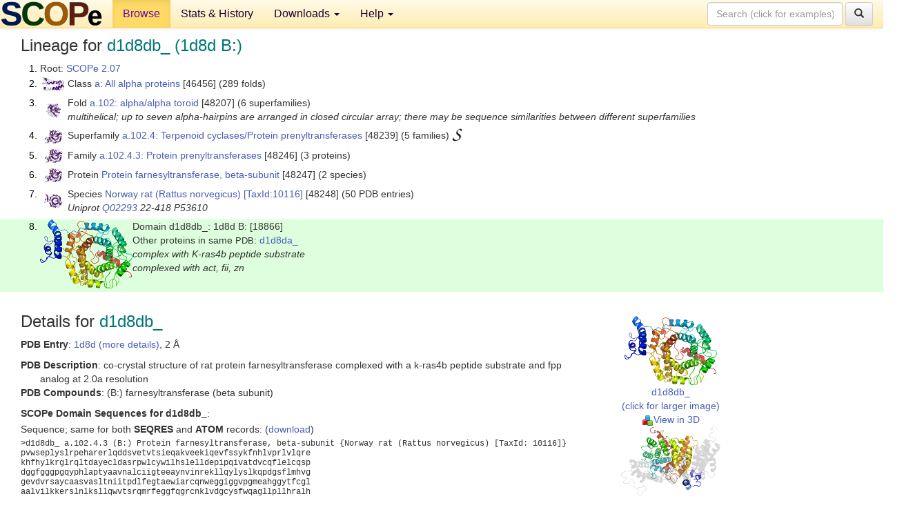

--- FILE ---
content_type: text/html; charset=UTF-8
request_url: http://scop.berkeley.edu/sunid=18866&ver=2.07
body_size: 4480
content:
<!DOCTYPE html>
<html lang="en">
<head>
<meta charset="utf-8">
<meta http-equiv="X-UA-Compatible" content="IE=edge">
<meta name="viewport" content="width=device-width, initial-scale=1">
<!-- The 3 meta tags above must come first in the head, before other meta tags -->
<meta name="description" content="SCOPe 2.07: Domain d1d8db_: 1d8d B:" >
<meta name="keywords" content="SCOP, SCOPe, ASTRAL, protein structure, evolution, domain, classification">
<title>SCOPe 2.07: Domain d1d8db_: 1d8d B:</title>
<link rel="stylesheet" href="https://ajax.googleapis.com/ajax/libs/jqueryui/1.9.2/themes/smoothness/jquery-ui.css" type="text/css">
<LINK rel="stylesheet" href="http://scop.berkeley.edu/css/lightbox.css" type="text/css">
<!-- custom theme http://getbootstrap.com/customize/?id=c103b402850e953369f8  -->
<link rel="stylesheet" href="http://scop.berkeley.edu/css/bootstrap.min.css" type="text/css">
<link rel="stylesheet" href="http://scop.berkeley.edu/css/bootstrap-theme.min.css" type="text/css">
<LINK rel="stylesheet" href="http://scop.berkeley.edu/css/common.css" type="text/css">
<link rel="apple-touch-icon" sizes="180x180" href="/apple-touch-icon.png">
<link rel="icon" type="image/png" href="/favicon-32x32.png" sizes="32x32">
<link rel="icon" type="image/png" href="/favicon-16x16.png" sizes="16x16">
<link rel="manifest" href="/manifest.json">
<link rel="mask-icon" href="/safari-pinned-tab.svg" color="#5bbad5">
<meta name="theme-color" content="#ffffff">
<script src="http://scop.berkeley.edu/js/JSmol.min.js"></script>
<script src="https://ajax.googleapis.com/ajax/libs/jquery/1.9.1/jquery.min.js"></script>
<script src="https://ajax.googleapis.com/ajax/libs/jqueryui/1.9.2/jquery-ui.min.js"></script>
<script src="http://scop.berkeley.edu/js/lightbox.js"></script>
<script src="http://scop.berkeley.edu/js/jquery.cookie.js"></script>
<!--[if lt IE 9]>
  <script src="https://oss.maxcdn.com/html5shiv/3.7.2/html5shiv.min.js"></script>
  <script src="https://oss.maxcdn.com/respond/1.4.2/respond.min.js"></script>
<![endif]-->
<script src="http://scop.berkeley.edu/js/bootstrap.min.js"></script>
</head>
<body id="tab1">
       <nav class="navbar navbar-default navbar-fixed-top">
      <div class="container-fluid">
        <div class="navbar-header">
	  <button type="button" class="navbar-toggle collapsed" data-toggle="collapse" data-target="#navbar" aria-expanded="false" aria-controls="navbar">
	    <span class="sr-only">Toggle navigation</span>
	    <span class="icon-bar"></span>
	    <span class="icon-bar"></span>
	    <span class="icon-bar"></span>
	  </button>
	  <a class="navbar-brand" href="http://scop.berkeley.edu/">
          <img src="http://scop.berkeley.edu/images/scope_logo_new_36.png"
               width=146 height=36 alt="SCOPe"></a>
	</div> <!-- navbar-header -->
	<div id="navbar" class="collapse navbar-collapse">
	  <ul class="nav navbar-nav">
	    <li class="active">
              <a id="browseref"
                href="http://scop.berkeley.edu/ver=2.07">Browse</a>
            </li>
	    <li>
              <a href="http://scop.berkeley.edu/statistics/ver=2.07">Stats &amp; History</a>
	    </li>
            <li class="dropdown">
	      <a href="http://scop.berkeley.edu/downloads/ver=2.07" class="dropdown-toggle" data-toggle="dropdown" role="button" aria-haspopup="true" aria-expanded="false">Downloads <span class="caret"></span></a>
	      <ul class="dropdown-menu">
	        <li>
		  <a href="http://scop.berkeley.edu/astral/ver=2.07">ASTRAL Sequences &amp; Subsets</a>
	        </li>
	        <li>
	          <a href="http://scop.berkeley.edu/downloads/ver=2.07">Parseable Files &amp; Software</a>
	        </li>
	      </ul>
	    </li>
	    <li class="dropdown">
	      <a href="http://scop.berkeley.edu/help/ver=2.07" class="dropdown-toggle" data-toggle="dropdown" role="button" aria-haspopup="true" aria-expanded="false">Help <span class="caret"></span></a>
	      <ul class="dropdown-menu">
	        <li>
                  <a href="http://scop.berkeley.edu/help/ver=2.07">Online Documentation</a>
	        </li>
	        <li>
                  <a href="http://scop.berkeley.edu/references/ver=2.07">References</a>
	        </li>
	        <li>
                  <a href="http://scop.berkeley.edu/resources/ver=2.07">Related Resources</a>
	        </li>
	        <li>
                  <a href="http://scop.berkeley.edu/search/ver=2.07">Searching</a>
	        </li>
	        <li>
                  <a href="http://scop.berkeley.edu/about/ver=2.07">About</a>
	        </li>
	      </ul>
	    </li>
	  </ul>
          <form class="navbar-form navbar-right" role="search" method=GET action="http://scop.berkeley.edu/search/">
            <div class="form-group">
             <input type=hidden name=ver value="2.07">
             <input id="searchbox" type="text" class="form-control" placeholder="Search (click for examples) &rarr;" name="key">
            </div>
            <button type="submit" class="btn btn-default">
              <span class="glyphicon glyphicon-search" aria-hidden="true"></span>
            </button>
          </form>
        </div> <!-- navbar -->
      </div> <!-- nav container -->
    </nav>

        <div class="container-fluid">
    <div class="row">
    
<script>
$.cookie("lastBrowse", "http://scop.berkeley.edu/sunid=18866&ver=2.07&page=1");
</script>

<script type="text/javascript">
// Code to support preview of domains from the same chain and other chains
$(document).ready(function(){ 
    $('#chain-context > .sunid').hover(function(){ 
    	var mainSunid = 2335743;
    	var sunid = $(this).attr('data-sunid');
    	var div1 = $('#chain-context > div[data-sunid='+mainSunid+']').get();		
		var div2 = $('#chain-context > div[data-sunid='+sunid+']').get();
		$(div1).hide();
		$(div2).show();
  }, function(){  
    	var mainSunid = 2335743;
    	var sunid = $(this).attr('data-sunid');
    	var div1 = $('#chain-context > div[data-sunid='+mainSunid+']').get();		
		var div2 = $('#chain-context > div[data-sunid='+sunid+']').get();
		$(div1).show();
		$(div2).hide();		
  });
  $('#pdb-context > .sunid').hover(function(){ 
    	var mainSunid = 2335743;
    	var sunid = $(this).attr('data-sunid');
    	var div1 = $('#pdb-context > div[data-sunid='+mainSunid+']').get();		
		var div2 = $('#pdb-context > div[data-sunid='+sunid+']').get();
		$(div1).hide();
		$(div2).show();
  }, function(){  
    	var mainSunid = 2335743;
    	var sunid = $(this).attr('data-sunid');
    	var div1 = $('#pdb-context > div[data-sunid='+mainSunid+']').get();		
		var div2 = $('#pdb-context > div[data-sunid='+sunid+']').get();
		$(div1).show();
		$(div2).hide();		
  });		
});
</script>

<div class="container-fluid compact">
<div class="col-md-12"><h3>Lineage for <span class="item">d1d8db_ (1d8d B:)</span></h3>
<ol class="browse"><li>Root: <a href="http://scop.berkeley.edu/sunid=0&ver=2.07" class="sunid" data-sunid="2299345"  >SCOPe 2.07</a>
<li><table><tr><td class="smallthumbbox"><img  style="display:inline-block;" src="thumbs/2.01/yk/d2ykza_/dt.png" alt="2299346" width=32 height=20></td><td class="descbox">Class <a href="http://scop.berkeley.edu/sunid=46456&ver=2.07" class="sunid" data-sunid="2299346"  >a: All alpha proteins</a> [46456] (289 folds)</td></tr></table>
<li><table><tr><td class="smallthumbbox"><img  style="display:inline-block;" src="thumbs/1.61/kw/d1kwfa_/dt.png" alt="2335133" width=21 height=20></td><td class="descbox">Fold <a href="http://scop.berkeley.edu/sunid=48207&ver=2.07" class="sunid" data-sunid="2335133"  >a.102: alpha/alpha toroid</a> [48207] (6 superfamilies)<br>
<i>multihelical; up to seven alpha-hairpins are arranged in closed circular array; there may be sequence similarities between different superfamilies</i></td></tr></table>
<li><table><tr><td class="smallthumbbox"><img  style="display:inline-block;" src="thumbs/1.73/h6/d2h6fb1/dt.png" alt="2335598" width=25 height=20></td><td class="descbox">Superfamily <a href="http://scop.berkeley.edu/sunid=48239&ver=2.07" class="sunid" data-sunid="2335598"  >a.102.4: Terpenoid cyclases/Protein prenyltransferases</a> [48239] (5 families) <a href="//supfam.org/SUPERFAMILY/cgi-bin/scop.cgi?sunid=48239"><img class="superfam" src="http://scop.berkeley.edu/images/superfamily-s.gif" alt="(S)" title="link to Superfamily database"></a></td></tr></table>
<li><table><tr><td class="smallthumbbox"><img  style="display:inline-block;" src="thumbs/1.73/h6/d2h6fb1/dt.png" alt="2335726" width=25 height=20></td><td class="descbox">Family <a href="http://scop.berkeley.edu/sunid=48246&ver=2.07" class="sunid" data-sunid="2335726"  >a.102.4.3: Protein prenyltransferases</a> [48246] (3 proteins)</td></tr></table>
<li><table><tr><td class="smallthumbbox"><img  style="display:inline-block;" src="thumbs/1.73/h6/d2h6fb1/dt.png" alt="2335727" width=25 height=20></td><td class="descbox">Protein <a href="http://scop.berkeley.edu/sunid=48247&ver=2.07" class="sunid" data-sunid="2335727"  >Protein farnesyltransferase, beta-subunit</a> [48247] (2 species)</td></tr></table>
<li><table><tr><td class="smallthumbbox"><img  style="display:inline-block;" src="thumbs/1.73/d8/d1d8db_/dt.png" alt="2335742" width=26 height=20></td><td class="descbox">Species <a href="http://scop.berkeley.edu/sunid=48248&ver=2.07" class="sunid" data-sunid="2335742"  >Norway rat (Rattus norvegicus)</a> <a href="//www.ncbi.nlm.nih.gov/Taxonomy/Browser/wwwtax.cgi?id=10116">[TaxId:10116]</a> [48248] (50 PDB entries)<br>
<i>Uniprot <a href="http://www.uniprot.org/uniprot/Q02293">Q02293</a> 22-418 P53610</i></td></tr></table>
<li class ="result"><table><tr><td><img class="thumb" style="display:inline-block;" src="thumbs/1.73/d8/d1d8db_/ds.png" alt="2335743" width=134 height=100></td><td>Domain d1d8db_: 1d8d B: [18866]<br>Other proteins in same <span class="dbplain">PDB</span>: <a href="http://scop.berkeley.edu/sunid=19185&ver=2.07" class="sunid" data-sunid="2339399" title="d1d8da_: 1d8d A: from a.118.6.1 Protein farnesyltransferase alpha-subunit" >d1d8da_</a><br>
<i>complex with K-ras4b peptide substrate<br>
complexed with act, fii, zn</i></td></tr></table>
</ol><p>
</div>
<div class="col-md-10 col-lg-8"><h3>Details for <span class="item">d1d8db_</span></h3>
<p><b>PDB Entry</b>: <a href="http://scop.berkeley.edu/pdb/code=1d8d&ver=2.07">1d8d (more details)</a>, 2 &Aring;<div class="indented"><b>PDB Description</b>: co-crystal structure of rat protein farnesyltransferase complexed with a k-ras4b peptide substrate and fpp analog at 2.0a resolution</div>
<b>PDB Compounds</b>: (B:) farnesyltransferase (beta subunit)<br>
<p><p><b>SCOPe Domain Sequences for d1d8db_</b>:<p class="compact">
Sequence; same for both <b>SEQRES</b> and <b>ATOM</b> records: (<a href="http://scop.berkeley.edu/astral/seq/ver=2.07&id=18866&seqOption=0&output=text">download</a>)<br>
<pre class="compact seq2">
>d1d8db_ a.102.4.3 (B:) Protein farnesyltransferase, beta-subunit {Norway rat (Rattus norvegicus) [TaxId: 10116]}
pvwseplyslrpeharerlqddsvetvtsieqakveekiqevfssykfnhlvprlvlqre
khfhylkrglrqltdayecldasrpwlcywilhslelldepipqivatdvcqflelcqsp
dggfgggpgqyphlaptyaavnalciigteeaynvinrekllqylyslkqpdgsflmhvg
gevdvrsaycaasvasltniitpdlfegtaewiarcqnweggiggvpgmeahggytfcgl
aalvilkkerslnlksllqwvtsrqmrfeggfqgrcnklvdgcysfwqagllpllhralh
aqgdpalsmshwmfhqqalqeyilmccqcpagglldkpgksrdfyhtcyclsglsiaqhf
gsgamlhdvvmgvpenvlqpthpvynigpdkviqatthflqkpvpgf
</pre><br>
<b>SCOPe Domain Coordinates for d1d8db_</b>:<p class="compact">
<div class="indented">Click to download the <a href="http://scop.berkeley.edu/astral/pdbstyle/ver=2.07&id=d1d8db_&output=html">PDB-style file with coordinates for d1d8db_</a>.<br>
(The format of our PDB-style files is described <a href="http://scop.berkeley.edu/astral/pdbstyle/ver=2.07">here</a>.)</div><p>
<p><b>Timeline for d1d8db_</b>:<ul class="compact">
<li>d1d8db_ <a href="http://scop.berkeley.edu/sunid=18866&ver=1.55" class="sunid" data-sunid="5679" title="d1d8db_: 1d8d B: from a.102.4.3 Protein farnesyltransferase, beta-subunit" >first appeared (with stable ids) in SCOP 1.55</a><br>
<li>d1d8db_ <a href="http://scop.berkeley.edu/sunid=18866&ver=2.06" class="sunid" data-sunid="2007553" title="d1d8db_: 1d8d B: from a.102.4.3 Protein farnesyltransferase, beta-subunit" >appears in SCOPe 2.06</a><br>
<li>d1d8db_ <a href="http://scop.berkeley.edu/sunid=18866" class="sunid" data-sunid="2722653" title="d1d8db_: 1d8d B: from a.102.4.3 Protein farnesyltransferase, beta-subunit" >appears in the current release, SCOPe 2.08</a><br>
</ul>
</div><div class="col-md-2 col-lg-4">
<span class="hidden-md hidden-lg"><b>Thumbnails for d1d8db_</b>:</span><p>
<table><tr><td>
<tr><td><div id="isolation-context" class="thumb"><a href="http://scop.berkeley.edu/thumbs/1.73/d8/d1d8db_/dl.png" data-lightbox="image-1036225" data-title="d1d8db_" >
<img class="thumb" style="display:inline-block;" src="thumbs/1.73/d8/d1d8db_/ds.png" alt="2335743" width=134 height=100><br>d1d8db_<br>(click for larger image)<br></a><a href="astral/jmolview/?ver=2.07&id=d1d8db_&context=0"><img alt="" src="images/jmol.png">View in 3D</a><br></div></td></tr><tr><td><div id="pdb-context" class="thumb"><div class="thumb" data-sunid="2335743"><a href="http://scop.berkeley.edu/thumbs/1.73/d8/d1d8db_/sl.png" data-lightbox="image-1036318" data-title="d1d8db_" ><img class="thumb" style="display:inline-block;" src="thumbs/1.73/d8/d1d8db_/ss.png" alt="2335743" width=144 height=100><br><span class="nowrap">d1d8db_ in context of PDB</span><br></a></div><div class="thumb" data-sunid="2339399" style="display:none"  ><a href="http://scop.berkeley.edu/thumbs/2.06/jx/d5jxia1/cs.png" data-lightbox="image-2339399" data-title="d1d8da_" ><img class="thumb" style="display:inline-block;" src="thumbs/1.73/d8/d1d8da_/ss.png" alt="2339399" width=144 height=100><br><span class="nowrap">d1d8da_ in context of PDB</span></a><br></div><a href="astral/jmolview/?ver=2.07&id=d1d8db_&context=2"><img alt="" src="images/jmol.png">View in 3D</a><br>Domains from other chains:<br>(mouse over for more information)<br><a href="http://scop.berkeley.edu/sunid=19185&ver=2.07" class="sunid" data-sunid="2339399" title="d1d8da_: 1d8d A: from a.118.6.1 Protein farnesyltransferase alpha-subunit" >d1d8da_</a></div></td></tr></table></div>
</div>
    </div>
    <div class="row">
      <footer>
    SCOPe: Structural Classification of Proteins &mdash; extended.  Release 2.07 (updated 2021-07-07, stable release March 2018)
   
      <address>
	 	         References: <font size=-1>
		 Fox NK, Brenner SE, Chandonia JM. 2014.
    <a href="http://nar.oxfordjournals.org/content/42/D1/D304.long">
    <i>Nucleic Acids Research 42</i>:D304-309</a>. doi: 10.1093/nar/gkt1240.
		 <br>
Chandonia JM, Guan L, Lin S, Yu C, Fox NK, Brenner SE. 2022.
    <a href="https://academic.oup.com/nar/article/50/D1/D553/6447236">
    <i>Nucleic Acids Research 50</i>:D553–559</a>. doi: 10.1093/nar/gkab1054.
                  <a href="http://scop.berkeley.edu/references/ver=2.07">(citing information)</a></font>
<br>
		 Copyright &#169; 1994-2023 The <span class="dbbold">SCOP</span>
		    and <span class="dbbold">SCOPe</span>
                    authors<br>
                    scope@compbio.berkeley.edu
	       </address>
      </footer>
    </div>
  </div>
</body>
</html>
